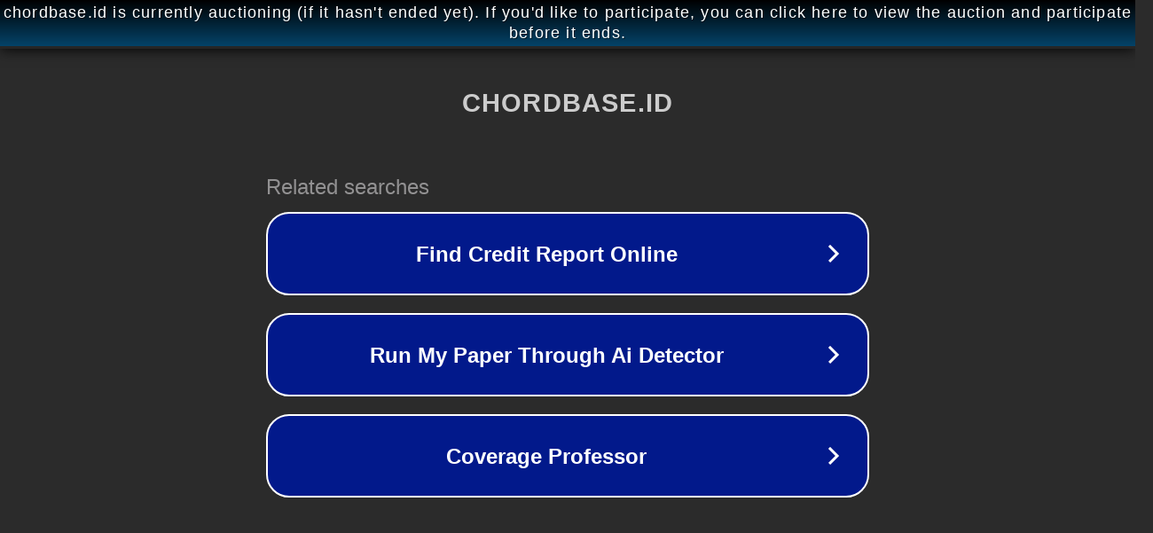

--- FILE ---
content_type: text/html; charset=utf-8
request_url: https://www.chordbase.id/vierratale-jadi-yang-ku-inginkan/
body_size: 1094
content:
<!doctype html>
<html data-adblockkey="MFwwDQYJKoZIhvcNAQEBBQADSwAwSAJBANDrp2lz7AOmADaN8tA50LsWcjLFyQFcb/P2Txc58oYOeILb3vBw7J6f4pamkAQVSQuqYsKx3YzdUHCvbVZvFUsCAwEAAQ==_a0h9EN2sXY6eDwDdKBSy1sR1A2d0gy5vv+K4Gj4R7h3vIqepuA5a8hDG+6cmv6LsgqQvHuQ9Ov6GmCOZ1m+YDA==" lang="en" style="background: #2B2B2B;">
<head>
    <meta charset="utf-8">
    <meta name="viewport" content="width=device-width, initial-scale=1">
    <link rel="icon" href="[data-uri]">
    <link rel="preconnect" href="https://www.google.com" crossorigin>
</head>
<body>
<div id="target" style="opacity: 0"></div>
<script>window.park = "[base64]";</script>
<script src="/bxRvXdCEf.js"></script>
</body>
</html>
